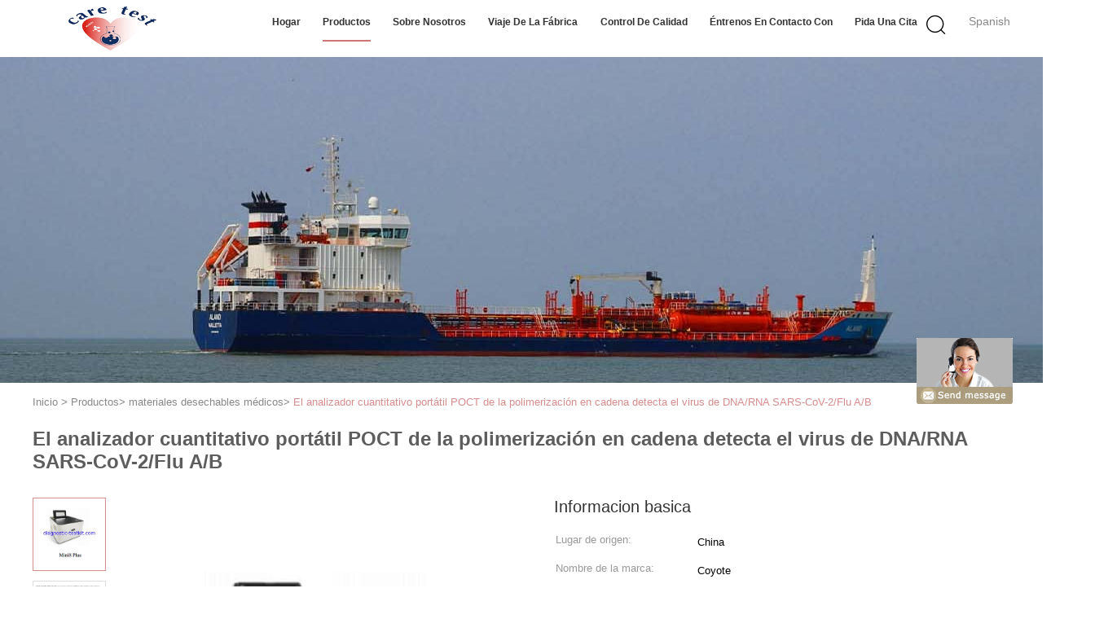

--- FILE ---
content_type: text/html
request_url: https://spanish.diagnostic-testkit.com/sale-13342720-portable-quantitative-pcr-analyzer-poct-detect-dna-rna-sars-cov-2-flu-a-b-virus.html
body_size: 19142
content:

<!DOCTYPE html>
<html >
<head>
	<meta charset="utf-8">
	<meta http-equiv="X-UA-Compatible" content="IE=edge">
	<meta name="viewport" content="width=device-width, initial-scale=1">
    <link rel="alternate" href="//m.diagnostic-testkit.com/sale-13342720-portable-quantitative-pcr-analyzer-poct-detect-dna-rna-sars-cov-2-flu-a-b-virus.html" media="only screen and (max-width: 640px)" />
<script type="text/javascript">
/*<![CDATA[*/
var query_string = ["Products","Detail"];
var customtplcolor = 99602;
/*]]>*/
</script>
<title>El analizador cuantitativo portátil POCT de la polimerización en cadena detecta el virus de DNA/RNA SARS-CoV-2/Flu A/B</title>
    <meta name="keywords" content="materiales desechables médicos, El analizador cuantitativo portátil POCT de la polimerización en cadena detecta el virus de DNA/RNA SARS-CoV-2/Flu A/B, materiales desechables médicos para la venta, materiales desechables médicos precio" />
    <meta name="description" content="Alta calidad El analizador cuantitativo portátil POCT de la polimerización en cadena detecta el virus de DNA/RNA SARS-CoV-2/Flu A/B de China, Líder de China materiales desechables médicos Mercado de productos, Con estricto control de calidad materiales desechables médicos fábricas, Produciendo alta calidad El analizador cuantitativo portátil POCT de la polimerización en cadena detecta el virus de DNA/RNA SARS-CoV-2/Flu A/B productos." />
			<link type='text/css' rel='stylesheet' href='/??/images/global.css,/photo/diagnostic-testkit/sitetpl/style/common.css?ver=1627458581' media='all'>
			  <script type='text/javascript' src='/js/jquery.js'></script><script type="application/ld+json">{"@context":"http:\/\/schema.org\/","@type":"Product","name":"El analizador cuantitativo port\u00e1til POCT de la polimerizaci\u00f3n en cadena detecta el virus de DNA\/RNA SARS-CoV-2\/Flu A\/B","image":"\/\/spanish.diagnostic-testkit.com\/photo\/pl31787471-portable_quantitative_pcr_analyzer_poct_detect_dna_rna_sars_cov_2_flu_a_b_virus.jpg","description":"Alta calidad El analizador cuantitativo port\u00e1til POCT de la polimerizaci\u00f3n en cadena detecta el virus de DNA\/RNA SARS-CoV-2\/Flu A\/B de China, L\u00edder de China materiales desechables médicos Mercado de productos, Con estricto control de calidad materiales desechables médicos f\u00e1bricas, Produciendo alta calidad El analizador cuantitativo port\u00e1til POCT de la polimerizaci\u00f3n en cadena detecta el virus de DNA\/RNA SARS-CoV-2\/Flu A\/B productos.","brand":"Coyote","model":"Mini8Plus en tiempo real","sku":"Mini8Plus en tiempo real","manufacturer":{"@type":"Organization","legalName":"Care Test Biotech Ltd","address":{"@type":"PostalAddress","addressCountry":"China","addressLocality":"torre brillante de la manera de 704 unidades, kok Rd del mong No.33., Kowloon, Hong-Kong, China"}},"offers":[{"@type":"Offer","price":null,"priceCurrency":"USD"},{"@type":"AggregateOffer","offerCount":"1","lowPrice":"0.01","priceCurrency":"USD"}]}</script></head>
<body>
	<div id="floatAd" style="width:115px; z-index: 99999;position:absolute;right:40px;bottom:60px;
	height:245px;		">
		<form method="post"
		      onSubmit="return changeAction(this,'/contactnow.html');">
			<input type="hidden" name="pid" value="13342720"/>
			<input alt='Enviar mensaje' onclick="this.blur()" type="image"
			       src="/images/floatimage_8.gif"/>
		</form>

			</div>
<script>
var originProductInfo = '';
var originProductInfo = {"showproduct":1,"pid":"13342720","name":"El analizador cuantitativo port\u00e1til POCT de la polimerizaci\u00f3n en cadena detecta el virus de DNA\/RNA SARS-CoV-2\/Flu A\/B","source_url":"\/sale-13342720-el-analizador-cuantitativo-port-til-poct-de-la-polimerizaci-n-en-cadena-detecta-el-virus-de-dna-rna-.html","picurl":"\/\/spanish.diagnostic-testkit.com\/photo\/pd31787471-portable_quantitative_pcr_analyzer_poct_detect_dna_rna_sars_cov_2_flu_a_b_virus.jpg","propertyDetail":[["Tiempo de la prueba","60~90 minutos"],["P\u00e1rrafo de la prueba.","FluA\/B; SARS-CoV-2; RSV; TB; Zika; Ebola; etc"]],"company_name":null,"picurl_c":"\/\/spanish.diagnostic-testkit.com\/photo\/pc31787471-portable_quantitative_pcr_analyzer_poct_detect_dna_rna_sars_cov_2_flu_a_b_virus.jpg","username":"Info","viewTime":"\u00faltimo inicio de sesi\u00f3n : 0 horas 14 minutos hace","subject":"\u00bfCu\u00e1l es el precio CIF en su El analizador cuantitativo port\u00e1til POCT de la polimerizaci\u00f3n en cadena detecta el virus de DNA\/RNA SARS-CoV-2\/Flu A\/B","countrycode":"US"};
var save_url = "/contactsave.html";
var update_url = "/updateinquiry.html";
var productInfo = {};
var defaulProductInfo = {};
var myDate = new Date();
var curDate = myDate.getFullYear()+'-'+(parseInt(myDate.getMonth())+1)+'-'+myDate.getDate();
var message = '';
var default_pop = 1;
var leaveMessageDialog = document.getElementsByClassName('leave-message-dialog')[0]; // 获取弹层
var _$$ = function (dom) {
    return document.querySelectorAll(dom);
};
resInfo = originProductInfo;
defaulProductInfo.pid = resInfo['pid'];
defaulProductInfo.productName = resInfo['name'];
defaulProductInfo.productInfo = resInfo['propertyDetail'];
defaulProductInfo.productImg = resInfo['picurl_c'];
defaulProductInfo.subject = resInfo['subject'];
defaulProductInfo.productImgAlt = resInfo['name'];
var inquirypopup_tmp = 1;
var message = 'Querido,'+'\r\n'+"No input file specified."+' '+trim(resInfo['name'])+", ¿Podría enviarme más detalles como tipo, tamaño, MOQ, material, etc.?"+'\r\n'+"¡Gracias!"+'\r\n'+"Esperando su respuesta.";
var message_1 = 'Querido,'+'\r\n'+"No input file specified."+' '+trim(resInfo['name'])+", ¿Podría enviarme más detalles como tipo, tamaño, MOQ, material, etc.?"+'\r\n'+"¡Gracias!"+'\r\n'+"Esperando su respuesta.";
var message_2 = 'Hola,'+'\r\n'+"Busco"+' '+trim(resInfo['name'])+", por favor envíeme el precio, la especificación y la imagen."+'\r\n'+"Su rápida respuesta será muy apreciada."+'\r\n'+"No dude en ponerse en contacto conmigo para obtener más información."+'\r\n'+"Muchas gracias.";
var message_3 = 'Hola,'+'\r\n'+trim(resInfo['name'])+' '+"cumple con mis expectativas."+'\r\n'+"Por favor, dame el mejor precio y otra información sobre el producto."+'\r\n'+"No dude en ponerse en contacto conmigo a través de mi correo."+'\r\n'+"Muchas gracias.";

var message_4 = 'Querido,'+'\r\n'+"¿Cuál es el precio FOB en su"+' '+trim(resInfo['name'])+'?'+'\r\n'+"¿Cuál es el nombre del puerto más cercano?"+'\r\n'+"Por favor, respóndame lo antes posible, sería mejor compartir más información."+'\r\n'+"¡Saludos!";
var message_5 = 'Hola,'+'\r\n'+"Estoy muy interesado en tu"+' '+trim(resInfo['name'])+'.'+'\r\n'+"Por favor envíeme los detalles de su producto."+'\r\n'+"Esperamos su rápida respuesta."+'\r\n'+"No dude en contactarme por correo."+'\r\n'+"¡Saludos!";

var message_6 = 'Querido,'+'\r\n'+"Proporcione información sobre su"+' '+trim(resInfo['name'])+", como tipo, tamaño, material y, por supuesto, el mejor precio."+'\r\n'+"Esperamos su rápida respuesta."+'\r\n'+"Gracias!";
var message_7 = 'Querido,'+'\r\n'+"Puedes suministrar"+' '+trim(resInfo['name'])+" ¿para nosotros?"+'\r\n'+"Primero queremos una lista de precios y algunos detalles del producto."+'\r\n'+"Espero recibir una respuesta lo antes posible y espero cooperar."+'\r\n'+"Muchas gracias.";
var message_8 = 'Hola,'+'\r\n'+"Busco"+' '+trim(resInfo['name'])+", por favor, dame información más detallada sobre el producto."+'\r\n'+"Espero su respuesta."+'\r\n'+"Gracias!";
var message_9 = 'Hola,'+'\r\n'+"Tu"+' '+trim(resInfo['name'])+" cumple muy bien mis requisitos."+'\r\n'+"Por favor envíeme el precio, las especificaciones y el modelo similar estará bien."+'\r\n'+"Siéntete libre de charlar conmigo."+'\r\n'+"¡Gracias!";
var message_10 = 'Querido,'+'\r\n'+"Quiero saber más sobre los detalles y cotización de"+' '+trim(resInfo['name'])+'.'+'\r\n'+"No dude en ponerse en contacto conmigo."+'\r\n'+"¡Saludos!";

var r = getRandom(1,10);

defaulProductInfo.message = eval("message_"+r);


var mytAjax = {

    post: function(url, data, fn) {
        var xhr = new XMLHttpRequest();
        xhr.open("POST", url, true);
        xhr.setRequestHeader("Content-Type", "application/x-www-form-urlencoded;charset=UTF-8");
        xhr.setRequestHeader("X-Requested-With", "XMLHttpRequest");
        xhr.setRequestHeader('Content-Type','text/plain;charset=UTF-8');
        xhr.onreadystatechange = function() {
            if(xhr.readyState == 4 && (xhr.status == 200 || xhr.status == 304)) {
                fn.call(this, xhr.responseText);
            }
        };
        xhr.send(data);
    },

    postform: function(url, data, fn) {
        var xhr = new XMLHttpRequest();
        xhr.open("POST", url, true);
        xhr.setRequestHeader("X-Requested-With", "XMLHttpRequest");
        xhr.onreadystatechange = function() {
            if(xhr.readyState == 4 && (xhr.status == 200 || xhr.status == 304)) {
                fn.call(this, xhr.responseText);
            }
        };
        xhr.send(data);
    }
};
window.onload = function(){
    leaveMessageDialog = document.getElementsByClassName('leave-message-dialog')[0];
    if (window.localStorage.recordDialogStatus=='undefined' || (window.localStorage.recordDialogStatus!='undefined' && window.localStorage.recordDialogStatus != curDate)) {
        setTimeout(function(){
            if(parseInt(inquirypopup_tmp%10) == 1){
                creatDialog(defaulProductInfo, 1);
            }
        }, 6000);
    }
};
function trim(str)
{
    str = str.replace(/(^\s*)/g,"");
    return str.replace(/(\s*$)/g,"");
};
function getRandom(m,n){
    var num = Math.floor(Math.random()*(m - n) + n);
    return num;
};
function strBtn(param) {

    var starattextarea = document.getElementById("textareamessage").value.length;
    var email = document.getElementById("startEmail").value;

    var default_tip = document.querySelectorAll(".watermark_container").length;
    if (20 < starattextarea && starattextarea < 3000) {
        if(default_tip>0){
            document.getElementById("textareamessage1").parentNode.parentNode.nextElementSibling.style.display = "none";
        }else{
            document.getElementById("textareamessage1").parentNode.nextElementSibling.style.display = "none";
        }

    } else {
        if(default_tip>0){
            document.getElementById("textareamessage1").parentNode.parentNode.nextElementSibling.style.display = "block";
        }else{
            document.getElementById("textareamessage1").parentNode.nextElementSibling.style.display = "block";
        }

        return;
    }

    var re = /^([a-zA-Z0-9_-])+@([a-zA-Z0-9_-])+\.([a-zA-Z0-9_-])+/i;/*邮箱不区分大小写*/
    if (!re.test(email)) {
        document.getElementById("startEmail").nextElementSibling.style.display = "block";
        return;
    } else {
        document.getElementById("startEmail").nextElementSibling.style.display = "none";
    }

    var subject = document.getElementById("pop_subject").value;
    var pid = document.getElementById("pop_pid").value;
    var message = document.getElementById("textareamessage").value;
    var sender_email = document.getElementById("startEmail").value;
    var tel = '';
    if (document.getElementById("tel0") != undefined && document.getElementById("tel0") != '')
        tel = document.getElementById("tel0").value;
    var form_serialize = '&tel='+tel;

        form_serialize = form_serialize.replace(/\+/g, "%2B");
    mytAjax.post(save_url,"pid="+pid+"&subject="+subject+"&email="+sender_email+"&message="+(message)+form_serialize,function(res){
        var mes = JSON.parse(res);
        if(mes.status == 200){
            var iid = mes.iid;
            document.getElementById("pop_iid").value = iid;
            document.getElementById("pop_uuid").value = mes.uuid;

            if(typeof gtag_report_conversion === "function"){
                gtag_report_conversion();//执行统计js代码
            }
            if(typeof fbq === "function"){
                fbq('track','Purchase');//执行统计js代码
            }
        }
    });
    for (var index = 0; index < document.querySelectorAll(".dialog-content-pql").length; index++) {
        document.querySelectorAll(".dialog-content-pql")[index].style.display = "none";
    };
    $('#idphonepql').val(tel);
    document.getElementById("dialog-content-pql-id").style.display = "block";
    ;
};
function twoBtnOk(param) {

    var selectgender = document.getElementById("Mr").innerHTML;
    var iid = document.getElementById("pop_iid").value;
    var sendername = document.getElementById("idnamepql").value;
    var senderphone = document.getElementById("idphonepql").value;
    var sendercname = document.getElementById("idcompanypql").value;
    var uuid = document.getElementById("pop_uuid").value;
    var gender = 2;
    if(selectgender == 'Mr.') gender = 0;
    if(selectgender == 'Mrs.') gender = 1;

    mytAjax.post(update_url,"iid="+iid+"&gender="+gender+"&uuid="+uuid+"&name="+(sendername)+"&tel="+(senderphone)+"&company="+(sendercname),function(res){});

    for (var index = 0; index < document.querySelectorAll(".dialog-content-pql").length; index++) {
        document.querySelectorAll(".dialog-content-pql")[index].style.display = "none";
    };
    document.getElementById("dialog-content-pql-ok").style.display = "block";

};
function toCheckMust(name) {
    $('#'+name+'error').hide();
}
function handClidk(param) {
    var starattextarea = document.getElementById("textareamessage1").value.length;
    var email = document.getElementById("startEmail1").value;
    var default_tip = document.querySelectorAll(".watermark_container").length;
    if (20 < starattextarea && starattextarea < 3000) {
        if(default_tip>0){
            document.getElementById("textareamessage1").parentNode.parentNode.nextElementSibling.style.display = "none";
        }else{
            document.getElementById("textareamessage1").parentNode.nextElementSibling.style.display = "none";
        }

    } else {
        if(default_tip>0){
            document.getElementById("textareamessage1").parentNode.parentNode.nextElementSibling.style.display = "block";
        }else{
            document.getElementById("textareamessage1").parentNode.nextElementSibling.style.display = "block";
        }

        return;
    }

    var re = /^([a-zA-Z0-9_-])+@([a-zA-Z0-9_-])+\.([a-zA-Z0-9_-])+/i;
    if (!re.test(email)) {
        document.getElementById("startEmail1").nextElementSibling.style.display = "block";
        return;
    } else {
        document.getElementById("startEmail1").nextElementSibling.style.display = "none";
    }

    var subject = document.getElementById("pop_subject").value;
    var pid = document.getElementById("pop_pid").value;
    var message = document.getElementById("textareamessage1").value;
    var sender_email = document.getElementById("startEmail1").value;
    var tel = '';
    if (document.getElementById("tel1") != undefined && document.getElementById("tel1") != '')
        tel = document.getElementById("tel1").value;
        var form_serialize = '';

        form_serialize = form_serialize.replace(/\+/g, "%2B");
    mytAjax.post(save_url,"email="+sender_email+"&tel="+tel+"&pid="+pid+"&message="+message+"&subject="+subject+form_serialize,function(res){

        var mes = JSON.parse(res);
        if(mes.status == 200){
            var iid = mes.iid;
            document.getElementById("pop_iid").value = iid;
            document.getElementById("pop_uuid").value = mes.uuid;
            if(typeof gtag_report_conversion === "function"){
                gtag_report_conversion();//执行统计js代码
            }
        }

    });
    for (var index = 0; index < document.querySelectorAll(".dialog-content-pql").length; index++) {
        document.querySelectorAll(".dialog-content-pql")[index].style.display = "none";
    };
    $('#idphonepql').val(tel);
    document.getElementById("dialog-content-pql-id").style.display = "block";

};
window.addEventListener('load', function () {
    $('.checkbox-wrap label').each(function(){
        if($(this).find('input').prop('checked')){
            $(this).addClass('on')
        }else {
            $(this).removeClass('on')
        }
    })
    $(document).on('click', '.checkbox-wrap label' , function(ev){
        if (ev.target.tagName.toUpperCase() != 'INPUT') {
            $(this).toggleClass('on')
        }
    })
})
function handDialog(pdata) {
    data = JSON.parse(pdata);
    productInfo.productName = data.productName;
    productInfo.productInfo = data.productInfo;
    productInfo.productImg = data.productImg;
    productInfo.subject = data.subject;

    var message = 'Querido,'+'\r\n'+"No input file specified."+' '+trim(data.productName)+", ¿podría enviarme más detalles como tipo, tamaño, cantidad, material, etc.?"+'\r\n'+"¡Gracias!"+'\r\n'+"Esperando su respuesta.";

    var message = 'Querido,'+'\r\n'+"No input file specified."+' '+trim(data.productName)+", ¿Podría enviarme más detalles como tipo, tamaño, MOQ, material, etc.?"+'\r\n'+"¡Gracias!"+'\r\n'+"Esperando su respuesta.";
    var message_1 = 'Querido,'+'\r\n'+"No input file specified."+' '+trim(data.productName)+", ¿Podría enviarme más detalles como tipo, tamaño, MOQ, material, etc.?"+'\r\n'+"¡Gracias!"+'\r\n'+"Esperando su respuesta.";
    var message_2 = 'Hola,'+'\r\n'+"Busco"+' '+trim(data.productName)+", por favor envíeme el precio, la especificación y la imagen."+'\r\n'+"Su rápida respuesta será muy apreciada."+'\r\n'+"No dude en ponerse en contacto conmigo para obtener más información."+'\r\n'+"Muchas gracias.";
    var message_3 = 'Hola,'+'\r\n'+trim(data.productName)+' '+"cumple con mis expectativas."+'\r\n'+"Por favor, dame el mejor precio y otra información sobre el producto."+'\r\n'+"No dude en ponerse en contacto conmigo a través de mi correo."+'\r\n'+"Muchas gracias.";

    var message_4 = 'Querido,'+'\r\n'+"¿Cuál es el precio FOB en su"+' '+trim(data.productName)+'?'+'\r\n'+"¿Cuál es el nombre del puerto más cercano?"+'\r\n'+"Por favor, respóndame lo antes posible, sería mejor compartir más información."+'\r\n'+"¡Saludos!";
    var message_5 = 'Hola,'+'\r\n'+"Estoy muy interesado en tu"+' '+trim(data.productName)+'.'+'\r\n'+"Por favor envíeme los detalles de su producto."+'\r\n'+"Esperamos su rápida respuesta."+'\r\n'+"No dude en contactarme por correo."+'\r\n'+"¡Saludos!";

    var message_6 = 'Querido,'+'\r\n'+"Proporcione información sobre su"+' '+trim(data.productName)+", como tipo, tamaño, material y, por supuesto, el mejor precio."+'\r\n'+"Esperamos su rápida respuesta."+'\r\n'+"Gracias!";
    var message_7 = 'Querido,'+'\r\n'+"Puedes suministrar"+' '+trim(data.productName)+" ¿para nosotros?"+'\r\n'+"Primero queremos una lista de precios y algunos detalles del producto."+'\r\n'+"Espero recibir una respuesta lo antes posible y espero cooperar."+'\r\n'+"Muchas gracias.";
    var message_8 = 'Hola,'+'\r\n'+"Busco"+' '+trim(data.productName)+", por favor, dame información más detallada sobre el producto."+'\r\n'+"Espero su respuesta."+'\r\n'+"Gracias!";
    var message_9 = 'Hola,'+'\r\n'+"Tu"+' '+trim(data.productName)+" cumple muy bien mis requisitos."+'\r\n'+"Por favor envíeme el precio, las especificaciones y el modelo similar estará bien."+'\r\n'+"Siéntete libre de charlar conmigo."+'\r\n'+"¡Gracias!";
    var message_10 = 'Querido,'+'\r\n'+"Quiero saber más sobre los detalles y cotización de"+' '+trim(data.productName)+'.'+'\r\n'+"No dude en ponerse en contacto conmigo."+'\r\n'+"¡Saludos!";

    var r = getRandom(1,10);

    productInfo.message = eval("message_"+r);
    if(parseInt(inquirypopup_tmp/10) == 1){
        productInfo.message = "";
    }
    productInfo.pid = data.pid;
    creatDialog(productInfo, 2);
};

function closepql(param) {

    leaveMessageDialog.style.display = 'none';
};

function closepql2(param) {

    for (var index = 0; index < document.querySelectorAll(".dialog-content-pql").length; index++) {
        document.querySelectorAll(".dialog-content-pql")[index].style.display = "none";
    };
    document.getElementById("dialog-content-pql-ok").style.display = "block";
};

function initProduct(productInfo,type){

    productInfo.productName = unescape(productInfo.productName);
    productInfo.message = unescape(productInfo.message);

    leaveMessageDialog = document.getElementsByClassName('leave-message-dialog')[0];
    leaveMessageDialog.style.display = "block";
    if(type == 3){
        var popinquiryemail = document.getElementById("popinquiryemail").value;
        _$$("#startEmail1")[0].value = popinquiryemail;
    }else{
        _$$("#startEmail1")[0].value = "";
    }
    _$$("#startEmail")[0].value = "";
    _$$("#idnamepql")[0].value = "";
    _$$("#idphonepql")[0].value = "";
    _$$("#idcompanypql")[0].value = "";

    _$$("#pop_pid")[0].value = productInfo.pid;
    _$$("#pop_subject")[0].value = productInfo.subject;
    
    if(parseInt(inquirypopup_tmp/10) == 1){
        productInfo.message = "";
    }

    _$$("#textareamessage1")[0].value = productInfo.message;
    _$$("#textareamessage")[0].value = productInfo.message;

    _$$("#dialog-content-pql-id .titlep")[0].innerHTML = productInfo.productName;
    _$$("#dialog-content-pql-id img")[0].setAttribute("src", productInfo.productImg);
    _$$("#dialog-content-pql-id img")[0].setAttribute("alt", productInfo.productImgAlt);

    _$$("#dialog-content-pql-id-hand img")[0].setAttribute("src", productInfo.productImg);
    _$$("#dialog-content-pql-id-hand img")[0].setAttribute("alt", productInfo.productImgAlt);
    _$$("#dialog-content-pql-id-hand .titlep")[0].innerHTML = productInfo.productName;

    if (productInfo.productInfo.length > 0) {
        var ul2, ul;
        ul = document.createElement("ul");
        for (var index = 0; index < productInfo.productInfo.length; index++) {
            var el = productInfo.productInfo[index];
            var li = document.createElement("li");
            var span1 = document.createElement("span");
            span1.innerHTML = el[0] + ":";
            var span2 = document.createElement("span");
            span2.innerHTML = el[1];
            li.appendChild(span1);
            li.appendChild(span2);
            ul.appendChild(li);

        }
        ul2 = ul.cloneNode(true);
        if (type === 1) {
            _$$("#dialog-content-pql-id .left")[0].replaceChild(ul, _$$("#dialog-content-pql-id .left ul")[0]);
        } else {
            _$$("#dialog-content-pql-id-hand .left")[0].replaceChild(ul2, _$$("#dialog-content-pql-id-hand .left ul")[0]);
            _$$("#dialog-content-pql-id .left")[0].replaceChild(ul, _$$("#dialog-content-pql-id .left ul")[0]);
        }
    };
    for (var index = 0; index < _$$("#dialog-content-pql-id .right ul li").length; index++) {
        _$$("#dialog-content-pql-id .right ul li")[index].addEventListener("click", function (params) {
            _$$("#dialog-content-pql-id .right #Mr")[0].innerHTML = this.innerHTML
        }, false)

    };

};
function closeInquiryCreateDialog() {
    document.getElementById("xuanpan_dialog_box_pql").style.display = "none";
};
function showInquiryCreateDialog() {
    document.getElementById("xuanpan_dialog_box_pql").style.display = "block";
};
function submitPopInquiry(){
    var message = document.getElementById("inquiry_message").value;
    var email = document.getElementById("inquiry_email").value;
    var subject = defaulProductInfo.subject;
    var pid = defaulProductInfo.pid;
    if (email === undefined) {
        showInquiryCreateDialog();
        document.getElementById("inquiry_email").style.border = "1px solid red";
        return false;
    };
    if (message === undefined) {
        showInquiryCreateDialog();
        document.getElementById("inquiry_message").style.border = "1px solid red";
        return false;
    };
    if (email.search(/^\w+((-\w+)|(\.\w+))*\@[A-Za-z0-9]+((\.|-)[A-Za-z0-9]+)*\.[A-Za-z0-9]+$/) == -1) {
        document.getElementById("inquiry_email").style.border= "1px solid red";
        showInquiryCreateDialog();
        return false;
    } else {
        document.getElementById("inquiry_email").style.border= "";
    };
    if (message.length < 20 || message.length >3000) {
        showInquiryCreateDialog();
        document.getElementById("inquiry_message").style.border = "1px solid red";
        return false;
    } else {
        document.getElementById("inquiry_message").style.border = "";
    };
    var tel = '';
    if (document.getElementById("tel") != undefined && document.getElementById("tel") != '')
        tel = document.getElementById("tel").value;

    mytAjax.post(save_url,"pid="+pid+"&subject="+subject+"&email="+email+"&message="+(message)+'&tel='+tel,function(res){
        var mes = JSON.parse(res);
        if(mes.status == 200){
            var iid = mes.iid;
            document.getElementById("pop_iid").value = iid;
            document.getElementById("pop_uuid").value = mes.uuid;

        }
    });
    initProduct(defaulProductInfo);
    for (var index = 0; index < document.querySelectorAll(".dialog-content-pql").length; index++) {
        document.querySelectorAll(".dialog-content-pql")[index].style.display = "none";
    };
    $('#idphonepql').val(tel);
    document.getElementById("dialog-content-pql-id").style.display = "block";

};

//带附件上传
function submitPopInquiryfile(email_id,message_id,check_sort,name_id,phone_id,company_id,attachments){

    if(typeof(check_sort) == 'undefined'){
        check_sort = 0;
    }
    var message = document.getElementById(message_id).value;
    var email = document.getElementById(email_id).value;
    var attachments = document.getElementById(attachments).value;
    if(typeof(name_id) !== 'undefined' && name_id != ""){
        var name  = document.getElementById(name_id).value;
    }
    if(typeof(phone_id) !== 'undefined' && phone_id != ""){
        var phone = document.getElementById(phone_id).value;
    }
    if(typeof(company_id) !== 'undefined' && company_id != ""){
        var company = document.getElementById(company_id).value;
    }
    var subject = defaulProductInfo.subject;
    var pid = defaulProductInfo.pid;

    if(check_sort == 0){
        if (email === undefined) {
            showInquiryCreateDialog();
            document.getElementById(email_id).style.border = "1px solid red";
            return false;
        };
        if (message === undefined) {
            showInquiryCreateDialog();
            document.getElementById(message_id).style.border = "1px solid red";
            return false;
        };

        if (email.search(/^\w+((-\w+)|(\.\w+))*\@[A-Za-z0-9]+((\.|-)[A-Za-z0-9]+)*\.[A-Za-z0-9]+$/) == -1) {
            document.getElementById(email_id).style.border= "1px solid red";
            showInquiryCreateDialog();
            return false;
        } else {
            document.getElementById(email_id).style.border= "";
        };
        if (message.length < 20 || message.length >3000) {
            showInquiryCreateDialog();
            document.getElementById(message_id).style.border = "1px solid red";
            return false;
        } else {
            document.getElementById(message_id).style.border = "";
        };
    }else{

        if (message === undefined) {
            showInquiryCreateDialog();
            document.getElementById(message_id).style.border = "1px solid red";
            return false;
        };

        if (email === undefined) {
            showInquiryCreateDialog();
            document.getElementById(email_id).style.border = "1px solid red";
            return false;
        };

        if (message.length < 20 || message.length >3000) {
            showInquiryCreateDialog();
            document.getElementById(message_id).style.border = "1px solid red";
            return false;
        } else {
            document.getElementById(message_id).style.border = "";
        };

        if (email.search(/^\w+((-\w+)|(\.\w+))*\@[A-Za-z0-9]+((\.|-)[A-Za-z0-9]+)*\.[A-Za-z0-9]+$/) == -1) {
            document.getElementById(email_id).style.border= "1px solid red";
            showInquiryCreateDialog();
            return false;
        } else {
            document.getElementById(email_id).style.border= "";
        };

    };

    mytAjax.post(save_url,"pid="+pid+"&subject="+subject+"&email="+email+"&message="+message+"&company="+company+"&attachments="+attachments,function(res){
        var mes = JSON.parse(res);
        if(mes.status == 200){
            var iid = mes.iid;
            document.getElementById("pop_iid").value = iid;
            document.getElementById("pop_uuid").value = mes.uuid;

            if(typeof gtag_report_conversion === "function"){
                gtag_report_conversion();//执行统计js代码
            }
            if(typeof fbq === "function"){
                fbq('track','Purchase');//执行统计js代码
            }
        }
    });
    initProduct(defaulProductInfo);

    if(name !== undefined && name != ""){
        _$$("#idnamepql")[0].value = name;
    }

    if(phone !== undefined && phone != ""){
        _$$("#idphonepql")[0].value = phone;
    }

    if(company !== undefined && company != ""){
        _$$("#idcompanypql")[0].value = company;
    }

    for (var index = 0; index < document.querySelectorAll(".dialog-content-pql").length; index++) {
        document.querySelectorAll(".dialog-content-pql")[index].style.display = "none";
    };
    document.getElementById("dialog-content-pql-id").style.display = "block";

};
function submitPopInquiryByParam(email_id,message_id,check_sort,name_id,phone_id,company_id){

    if(typeof(check_sort) == 'undefined'){
        check_sort = 0;
    }

    var senderphone = '';
    var message = document.getElementById(message_id).value;
    var email = document.getElementById(email_id).value;
    if(typeof(name_id) !== 'undefined' && name_id != ""){
        var name  = document.getElementById(name_id).value;
    }
    if(typeof(phone_id) !== 'undefined' && phone_id != ""){
        var phone = document.getElementById(phone_id).value;
        senderphone = phone;
    }
    if(typeof(company_id) !== 'undefined' && company_id != ""){
        var company = document.getElementById(company_id).value;
    }
    var subject = defaulProductInfo.subject;
    var pid = defaulProductInfo.pid;

    if(check_sort == 0){
        if (email === undefined) {
            showInquiryCreateDialog();
            document.getElementById(email_id).style.border = "1px solid red";
            return false;
        };
        if (message === undefined) {
            showInquiryCreateDialog();
            document.getElementById(message_id).style.border = "1px solid red";
            return false;
        };

        if (email.search(/^\w+((-\w+)|(\.\w+))*\@[A-Za-z0-9]+((\.|-)[A-Za-z0-9]+)*\.[A-Za-z0-9]+$/) == -1) {
            document.getElementById(email_id).style.border= "1px solid red";
            showInquiryCreateDialog();
            return false;
        } else {
            document.getElementById(email_id).style.border= "";
        };
        if (message.length < 20 || message.length >3000) {
            showInquiryCreateDialog();
            document.getElementById(message_id).style.border = "1px solid red";
            return false;
        } else {
            document.getElementById(message_id).style.border = "";
        };
    }else{

        if (message === undefined) {
            showInquiryCreateDialog();
            document.getElementById(message_id).style.border = "1px solid red";
            return false;
        };

        if (email === undefined) {
            showInquiryCreateDialog();
            document.getElementById(email_id).style.border = "1px solid red";
            return false;
        };

        if (message.length < 20 || message.length >3000) {
            showInquiryCreateDialog();
            document.getElementById(message_id).style.border = "1px solid red";
            return false;
        } else {
            document.getElementById(message_id).style.border = "";
        };

        if (email.search(/^\w+((-\w+)|(\.\w+))*\@[A-Za-z0-9]+((\.|-)[A-Za-z0-9]+)*\.[A-Za-z0-9]+$/) == -1) {
            document.getElementById(email_id).style.border= "1px solid red";
            showInquiryCreateDialog();
            return false;
        } else {
            document.getElementById(email_id).style.border= "";
        };

    };

    var productsku = "";
    if($("#product_sku").length > 0){
        productsku = $("#product_sku").html();
    }

    mytAjax.post(save_url,"tel="+senderphone+"&pid="+pid+"&subject="+subject+"&email="+email+"&message="+message+"&messagesku="+encodeURI(productsku),function(res){
        var mes = JSON.parse(res);
        if(mes.status == 200){
            var iid = mes.iid;
            document.getElementById("pop_iid").value = iid;
            document.getElementById("pop_uuid").value = mes.uuid;

            if(typeof gtag_report_conversion === "function"){
                gtag_report_conversion();//执行统计js代码
            }
            if(typeof fbq === "function"){
                fbq('track','Purchase');//执行统计js代码
            }
        }
    });
    initProduct(defaulProductInfo);

    if(name !== undefined && name != ""){
        _$$("#idnamepql")[0].value = name;
    }

    if(phone !== undefined && phone != ""){
        _$$("#idphonepql")[0].value = phone;
    }

    if(company !== undefined && company != ""){
        _$$("#idcompanypql")[0].value = company;
    }

    for (var index = 0; index < document.querySelectorAll(".dialog-content-pql").length; index++) {
        document.querySelectorAll(".dialog-content-pql")[index].style.display = "none";

    };
    document.getElementById("dialog-content-pql-id").style.display = "block";

};
function creatDialog(productInfo, type) {

    if(type == 1){
        if(default_pop != 1){
            return false;
        }
        window.localStorage.recordDialogStatus = curDate;
    }else{
        default_pop = 0;
    }
    initProduct(productInfo, type);
    if (type === 1) {
        // 自动弹出
        for (var index = 0; index < document.querySelectorAll(".dialog-content-pql").length; index++) {

            document.querySelectorAll(".dialog-content-pql")[index].style.display = "none";
        };
        document.getElementById("dialog-content-pql").style.display = "block";
    } else {
        // 手动弹出
        for (var index = 0; index < document.querySelectorAll(".dialog-content-pql").length; index++) {
            document.querySelectorAll(".dialog-content-pql")[index].style.display = "none";
        };
        document.getElementById("dialog-content-pql-id-hand").style.display = "block";
    }
}

//带邮箱信息打开询盘框 emailtype=1表示带入邮箱
function openDialog(emailtype){
    var type = 2;//不带入邮箱，手动弹出
    if(emailtype == 1){
        var popinquiryemail = document.getElementById("popinquiryemail").value;
        var re = /^([a-zA-Z0-9_-])+@([a-zA-Z0-9_-])+\.([a-zA-Z0-9_-])+/i;
        if (!re.test(popinquiryemail)) {
            //前端提示样式;
            showInquiryCreateDialog();
            document.getElementById("popinquiryemail").style.border = "1px solid red";
            return false;
        } else {
            //前端提示样式;
        }
        var type = 3;
    }
    creatDialog(defaulProductInfo,type);
}

//上传附件
function inquiryUploadFile(){
    var fileObj = document.querySelector("#fileId").files[0];
    //构建表单数据
    var formData = new FormData();
    var filesize = fileObj.size;
    if(filesize > 10485760 || filesize == 0) {
        document.getElementById("filetips").style.display = "block";
        return false;
    }else {
        document.getElementById("filetips").style.display = "none";
    }
    formData.append('popinquiryfile', fileObj);
    document.getElementById("quotefileform").reset();
    var save_url = "/inquiryuploadfile.html";
    mytAjax.postform(save_url,formData,function(res){
        var mes = JSON.parse(res);
        if(mes.status == 200){
            document.getElementById("uploader-file-info").innerHTML = document.getElementById("uploader-file-info").innerHTML + "<span class=op>"+mes.attfile.name+"<a class=delatt id=att"+mes.attfile.id+" onclick=delatt("+mes.attfile.id+");>Delete</a></span>";
            var nowattachs = document.getElementById("attachments").value;
            if( nowattachs !== ""){
                var attachs = JSON.parse(nowattachs);
                attachs[mes.attfile.id] = mes.attfile;
            }else{
                var attachs = {};
                attachs[mes.attfile.id] = mes.attfile;
            }
            document.getElementById("attachments").value = JSON.stringify(attachs);
        }
    });
}
//附件删除
function delatt(attid)
{
    var nowattachs = document.getElementById("attachments").value;
    if( nowattachs !== ""){
        var attachs = JSON.parse(nowattachs);
        if(attachs[attid] == ""){
            return false;
        }
        var formData = new FormData();
        var delfile = attachs[attid]['filename'];
        var save_url = "/inquirydelfile.html";
        if(delfile != "") {
            formData.append('delfile', delfile);
            mytAjax.postform(save_url, formData, function (res) {
                if(res !== "") {
                    var mes = JSON.parse(res);
                    if (mes.status == 200) {
                        delete attachs[attid];
                        document.getElementById("attachments").value = JSON.stringify(attachs);
                        var s = document.getElementById("att"+attid);
                        s.parentNode.remove();
                    }
                }
            });
        }
    }else{
        return false;
    }
}

</script>
<div class="leave-message-dialog" style="display: none">

<div class="dialog-content-pql" id="dialog-content-pql" style="display: none">
    <span class="close" onclick="closepql()"></span>
    <div class="title">
        <p class="firstp-pql">Deja un mensaje</p>
        <p class="lastp-pql">¡Te llamaremos pronto!</p>
    </div>
    <div class="form">
                    <div class="textarea">
            <textarea style='font-family: robot;'  name="" id="textareamessage" cols="30" rows="10" style="margin-bottom:14px;width:100%"
                placeholder=""></textarea>
        </div>
        <p class="error-pql"> <span class="icon-pql"><img src="/images/error.png" alt=""></span> ¡Su mensaje debe tener entre 20 y 3.000 caracteres!</p>
                <input id="startEmail" type="text" placeholder="Entre en su email" onkeydown="if(event.keyCode === 13){ strBtn();}">
        <p class="error-pql"><span class="icon-pql"><img src="/images/error.png" alt=""></span> ¡Por favor revise su correo electrónico! </p>
                <div class="operations">
            <div class='btn' id="submitStart" type="submit" onclick="strBtn()">PRESENTACIóN</div>
        </div>
            </div>
</div>
<div class="dialog-content-pql dialog-content-pql-id" id="dialog-content-pql-id" style="display:none">
        <span class="close" onclick="closepql2()"></span>
    <div class="left">
        <div class="img"><img></div>
        <p class="titlep"></p>
        <ul> </ul>
    </div>
    <div class="right">
                <p class="title">Más información facilita una mejor comunicación.</p>
                <div style="position: relative;">
            <div class="mr"> <span id="Mr">Sr.</span>
                <ul>
                    <li>Sr.</li>
                    <li>Sra.</li>
                </ul>
            </div>
            <input style="text-indent: 80px;" type="text" id="idnamepql" placeholder="Ingrese su nombre">
        </div>
        <input type="text"  id="idphonepql"  placeholder="Número de teléfono">
        <input type="text" id="idcompanypql" placeholder="Compañía" onkeydown="if(event.keyCode === 13){ twoBtnOk();}">
        <div class="btn" id="twoBtnOk" onclick="twoBtnOk()">Okay</div>
    </div>
</div>

<div class="dialog-content-pql dialog-content-pql-ok" id="dialog-content-pql-ok" style="display:none">
        <span class="close" onclick="closepql()"></span>
    <div class="duihaook"></div>
        <p class="title">¡Enviado satisfactoriamente!</p>
        <p class="p1" style="text-align: center; font-size: 18px; margin-top: 14px;">¡Te llamaremos pronto!</p>
    <div class="btn" onclick="closepql()" id="endOk" style="margin: 0 auto;margin-top: 50px;">Okay</div>
</div>
<div class="dialog-content-pql dialog-content-pql-id dialog-content-pql-id-hand" id="dialog-content-pql-id-hand"
    style="display:none">
     <input type="hidden" name="pop_pid" id="pop_pid" value="0">
     <input type="hidden" name="pop_subject" id="pop_subject" value="">
     <input type="hidden" name="pop_iid" id="pop_iid" value="0">
     <input type="hidden" name="pop_uuid" id="pop_uuid" value="0">
        <span class="close" onclick="closepql()"></span>
    <div class="left">
        <div class="img"><img></div>
        <p class="titlep"></p>
        <ul> </ul>
    </div>
    <div class="right" style="float:right">
                <div class="title">
            <p class="firstp-pql">Deja un mensaje</p>
            <p class="lastp-pql">¡Te llamaremos pronto!</p>
        </div>
                <div class="form">
                        <div class="textarea">
                <textarea style='font-family: robot;' name="message" id="textareamessage1" cols="30" rows="10"
                    placeholder=""></textarea>
            </div>
                <p class="error-pql"> <span class="icon-pql"><img src="/images/error.png" alt=""></span> ¡Su mensaje debe tener entre 20 y 3.000 caracteres!</p>
                        <input id="startEmail1" name="email" data-type="1" type="text" placeholder="Entre en su email" onkeydown="if(event.keyCode === 13){ handClidk();}">
            <p class="error-pql"><span class="icon-pql"><img src="/images/error.png" alt=""></span> ¡Por favor revise su correo electrónico!</p>
                            <input style="display:none" id="tel1" name="tel" type="text" oninput="value=value.replace(/[^0-9_+-]/g,'');" placeholder="Número de teléfono">
                        <div class="operations">
                <div class='btn' id="submitStart1" type="submit" onclick="handClidk()">PRESENTACIóN</div>
            </div>
        </div>
    </div>
</div>
</div>
<div id="xuanpan_dialog_box_pql" class="xuanpan_dialog_box_pql"
    style="display:none;background:rgba(0,0,0,.6);width:100%;height:100%;position: fixed;top:0;left:0;z-index: 999999;">
    <div class="box_pql"
      style="width:526px;height:206px;background:rgba(255,255,255,1);opacity:1;border-radius:4px;position: absolute;left: 50%;top: 50%;transform: translate(-50%,-50%);">
      <div onclick="closeInquiryCreateDialog()" class="close close_create_dialog"
        style="cursor: pointer;height:42px;width:40px;float:right;padding-top: 16px;"><span
          style="display: inline-block;width: 25px;height: 2px;background: rgb(114, 114, 114);transform: rotate(45deg); "><span
            style="display: block;width: 25px;height: 2px;background: rgb(114, 114, 114);transform: rotate(-90deg); "></span></span>
      </div>
      <div
        style="height: 72px; overflow: hidden; text-overflow: ellipsis; display:-webkit-box;-ebkit-line-clamp: 3;-ebkit-box-orient: vertical; margin-top: 58px; padding: 0 84px; font-size: 18px; color: rgba(51, 51, 51, 1); text-align: center; ">
        Por favor, deje su correo electrónico correcto y los requisitos detallados.</div>
      <div onclick="closeInquiryCreateDialog()" class="close_create_dialog"
        style="width: 139px; height: 36px; background: rgba(253, 119, 34, 1); border-radius: 4px; margin: 16px auto; color: rgba(255, 255, 255, 1); font-size: 18px; line-height: 36px; text-align: center;">
        Okay</div>
    </div>
</div><div class="hu_global_header_101">
	<div id="header" class="index_header fiexd">
		<div class="header">
            				<span class="logo photo">
                    <a title="Care Test Biotech Ltd" href="//spanish.diagnostic-testkit.com"><img onerror="$(this).parent().hide();" src="/logo.gif" alt="Care Test Biotech Ltd" /></a>				</span>
            			<div class="language">
                				<div class="spanish a">Spanish</div>
				<!-- 语言切换-展开 -->
				<div class="lag-son" style="display: none;">
					<ul>
                        							<li class="english">
                                                                <a title="China de buena calidad [#g1#]  on venta" href="http://www.diagnostic-testkit.com/sale-13342720-portable-quantitative-pcr-analyzer-poct-detect-dna-rna-sars-cov-2-flu-a-b-virus.html">English</a>							</li>
                        							<li class="french">
                                                                <a title="China de buena calidad [#g1#]  on venta" href="http://french.diagnostic-testkit.com/sale-13342720-portable-quantitative-pcr-analyzer-poct-detect-dna-rna-sars-cov-2-flu-a-b-virus.html">French</a>							</li>
                        							<li class="german">
                                                                <a title="China de buena calidad [#g1#]  on venta" href="http://german.diagnostic-testkit.com/sale-13342720-portable-quantitative-pcr-analyzer-poct-detect-dna-rna-sars-cov-2-flu-a-b-virus.html">German</a>							</li>
                        							<li class="italian">
                                                                <a title="China de buena calidad [#g1#]  on venta" href="http://italian.diagnostic-testkit.com/sale-13342720-portable-quantitative-pcr-analyzer-poct-detect-dna-rna-sars-cov-2-flu-a-b-virus.html">Italian</a>							</li>
                        							<li class="russian">
                                                                <a title="China de buena calidad [#g1#]  on venta" href="http://russian.diagnostic-testkit.com/sale-13342720-portable-quantitative-pcr-analyzer-poct-detect-dna-rna-sars-cov-2-flu-a-b-virus.html">Russian</a>							</li>
                        							<li class="spanish">
                                                                <a title="China de buena calidad [#g1#]  on venta" href="http://spanish.diagnostic-testkit.com/sale-13342720-portable-quantitative-pcr-analyzer-poct-detect-dna-rna-sars-cov-2-flu-a-b-virus.html">Spanish</a>							</li>
                        							<li class="portuguese">
                                                                <a title="China de buena calidad [#g1#]  on venta" href="http://portuguese.diagnostic-testkit.com/sale-13342720-portable-quantitative-pcr-analyzer-poct-detect-dna-rna-sars-cov-2-flu-a-b-virus.html">Portuguese</a>							</li>
                        							<li class="dutch">
                                                                <a title="China de buena calidad [#g1#]  on venta" href="http://dutch.diagnostic-testkit.com/sale-13342720-portable-quantitative-pcr-analyzer-poct-detect-dna-rna-sars-cov-2-flu-a-b-virus.html">Dutch</a>							</li>
                        							<li class="greek">
                                                                <a title="China de buena calidad [#g1#]  on venta" href="http://greek.diagnostic-testkit.com/sale-13342720-portable-quantitative-pcr-analyzer-poct-detect-dna-rna-sars-cov-2-flu-a-b-virus.html">Greek</a>							</li>
                        							<li class="japanese">
                                                                <a title="China de buena calidad [#g1#]  on venta" href="http://japanese.diagnostic-testkit.com/sale-13342720-portable-quantitative-pcr-analyzer-poct-detect-dna-rna-sars-cov-2-flu-a-b-virus.html">Japanese</a>							</li>
                        							<li class="korean">
                                                                <a title="China de buena calidad [#g1#]  on venta" href="http://korean.diagnostic-testkit.com/sale-13342720-portable-quantitative-pcr-analyzer-poct-detect-dna-rna-sars-cov-2-flu-a-b-virus.html">Korean</a>							</li>
                        							<li class="arabic">
                                                                <a title="China de buena calidad [#g1#]  on venta" href="http://arabic.diagnostic-testkit.com/sale-13342720-portable-quantitative-pcr-analyzer-poct-detect-dna-rna-sars-cov-2-flu-a-b-virus.html">Arabic</a>							</li>
                        							<li class="hindi">
                                                                <a title="China de buena calidad [#g1#]  on venta" href="http://hindi.diagnostic-testkit.com/sale-13342720-portable-quantitative-pcr-analyzer-poct-detect-dna-rna-sars-cov-2-flu-a-b-virus.html">Hindi</a>							</li>
                        							<li class="turkish">
                                                                <a title="China de buena calidad [#g1#]  on venta" href="http://turkish.diagnostic-testkit.com/sale-13342720-portable-quantitative-pcr-analyzer-poct-detect-dna-rna-sars-cov-2-flu-a-b-virus.html">Turkish</a>							</li>
                        							<li class="indonesian">
                                                                <a title="China de buena calidad [#g1#]  on venta" href="http://indonesian.diagnostic-testkit.com/sale-13342720-portable-quantitative-pcr-analyzer-poct-detect-dna-rna-sars-cov-2-flu-a-b-virus.html">Indonesian</a>							</li>
                        							<li class="vietnamese">
                                                                <a title="China de buena calidad [#g1#]  on venta" href="http://vietnamese.diagnostic-testkit.com/sale-13342720-portable-quantitative-pcr-analyzer-poct-detect-dna-rna-sars-cov-2-flu-a-b-virus.html">Vietnamese</a>							</li>
                        							<li class="thai">
                                                                <a title="China de buena calidad [#g1#]  on venta" href="http://thai.diagnostic-testkit.com/sale-13342720-portable-quantitative-pcr-analyzer-poct-detect-dna-rna-sars-cov-2-flu-a-b-virus.html">Thai</a>							</li>
                        							<li class="bengali">
                                                                <a title="China de buena calidad [#g1#]  on venta" href="http://bengali.diagnostic-testkit.com/sale-13342720-portable-quantitative-pcr-analyzer-poct-detect-dna-rna-sars-cov-2-flu-a-b-virus.html">Bengali</a>							</li>
                        							<li class="persian">
                                                                <a title="China de buena calidad [#g1#]  on venta" href="http://persian.diagnostic-testkit.com/sale-13342720-portable-quantitative-pcr-analyzer-poct-detect-dna-rna-sars-cov-2-flu-a-b-virus.html">Persian</a>							</li>
                        							<li class="polish">
                                                                <a title="China de buena calidad [#g1#]  on venta" href="http://polish.diagnostic-testkit.com/sale-13342720-portable-quantitative-pcr-analyzer-poct-detect-dna-rna-sars-cov-2-flu-a-b-virus.html">Polish</a>							</li>
                        					</ul>
				</div>
				<!-- 语言切换-展开 -->
			</div>
			<div class="func">
				<i class="icon search_icon iconfont icon-magnifier"></i>
			</div>
			<div id="nav">
                					<div class="list zz  ">
                        <a target="_self" title="" href="/">Hogar</a>					</div>
                					<div class="list zz pro_list on">
                        <a target="_self" title="" href="/products.html">Productos</a>					</div>
                					<div class="list zz  ">
                        <a target="_self" title="" href="/aboutus.html">Sobre nosotros</a>					</div>
                					<div class="list zz  ">
                        <a target="_self" title="" href="/factory.html">Viaje de la fábrica</a>					</div>
                					<div class="list zz  ">
                        <a target="_self" title="" href="/quality.html">Control de calidad</a>					</div>
                					<div class="list zz  ">
                        <a target="_self" title="" href="/contactus.html">Éntrenos en contacto con</a>					</div>
                                					<div class="list zz ">
                        <a rel="nofollow" class="raq" onclick="document.getElementById(&#039;hu_header_click_form&#039;).action=&#039;/contactnow.html&#039;;document.getElementById(&#039;hu_header_click_form&#039;).target=&#039;_blank&#039;;document.getElementById(&#039;hu_header_click_form&#039;).submit();" title="Cita" href="javascript:;">Pida una cita</a>					</div>
                                			</div>
			<div class="search_box trans">
				<form class="search" action="" method="POST" onsubmit="return jsWidgetSearch(this,'');">
					<input autocomplete="off" disableautocomplete="" type="text" class="fl" name="keyword" placeholder="Cuáles son usted que busca..." value="" notnull="">
					<input type="submit" class="fr" name="submit" value="Search">
					<div class="clear"></div>
				</form>
			</div>
			<div class="son_nav trans">
				<div class="content clean">
                                            						<div class="list">
						<div class="second_cate">
                    						<div class="item trans">
                            <a title="China Equipos de prueba de diagnóstico Fabricantes" href="/supplier-269344-diagnostic-test-kits">Equipos de prueba de diagnóstico</a>						</div>
                                                                    						<div class="item trans">
                            <a title="China materiales desechables médicos Fabricantes" href="/supplier-419398-molecular-diagnostic-test">materiales desechables médicos</a>						</div>
                                                                    						<div class="item trans">
                            <a title="China Equipo de la prueba de la infección COVID19 Fabricantes" href="/supplier-415102-covid19-infection-test-kit">Equipo de la prueba de la infección COVID19</a>						</div>
                                                                    						<div class="item trans">
                            <a title="China Equipo de la prueba de alcohol Fabricantes" href="/supplier-188242-alcohol-test-kit">Equipo de la prueba de alcohol</a>						</div>
                                                                    						<div class="item trans">
                            <a title="China Equipo casero del análisis de orina Fabricantes" href="/supplier-198548-home-urine-test-kit">Equipo casero del análisis de orina</a>						</div>
                        						</div>
						</div>
                                                                						<div class="list">
						<div class="second_cate">
                    						<div class="item trans">
                            <a title="China Equipo de la prueba de la tenencia ilícita de drogas Fabricantes" href="/supplier-188243-drug-abuse-test-kit">Equipo de la prueba de la tenencia ilícita de drogas</a>						</div>
                                                                    						<div class="item trans">
                            <a title="China Tarjeta de la prueba de droga Fabricantes" href="/supplier-188228-drug-test-card">Tarjeta de la prueba de droga</a>						</div>
                                                                    						<div class="item trans">
                            <a title="China Tiras de prueba de droga Fabricantes" href="/supplier-188371-drug-test-strips">Tiras de prueba de droga</a>						</div>
                                                                    						<div class="item trans">
                            <a title="China Taza de la prueba de droga Fabricantes" href="/supplier-198547-drug-test-cup">Taza de la prueba de droga</a>						</div>
                                                                    						<div class="item trans">
                            <a title="China Equipo de la prueba de THC Fabricantes" href="/supplier-188229-thc-test-kit">Equipo de la prueba de THC</a>						</div>
                        						</div>
						</div>
                                                                						<div class="list">
						<div class="second_cate">
                    						<div class="item trans">
                            <a title="China Equipo de la prueba de la ovulación de la LH Fabricantes" href="/supplier-188219-lh-ovulation-test-kit">Equipo de la prueba de la ovulación de la LH</a>						</div>
                                                                    						<div class="item trans">
                            <a title="China Equipos de la prueba de embarazo de HCG Fabricantes" href="/supplier-188218-hcg-pregnancy-test-kits">Equipos de la prueba de embarazo de HCG</a>						</div>
                                                                    						<div class="item trans">
                            <a title="China Equipo de la prueba de la fertilidad Fabricantes" href="/supplier-188206-fertility-test-kit">Equipo de la prueba de la fertilidad</a>						</div>
                        						</div>
						</div>
                                        				</div>
				<div class="photo">
                    <a title="Metro de prueba de la glucosa con el CE, sistema de vigilancia del azúcar de sangre en casa, monitor diario para el control de la diabetes" href="/sale-14246468-glucose-test-meter-with-ce-blood-sugar-monitoring-system-at-home-daily-monitor-for-diabetes-control.html"><img alt="Metro de prueba de la glucosa con el CE, sistema de vigilancia del azúcar de sangre en casa, monitor diario para el control de la diabetes" class="lazyi" data-original="//spanish.diagnostic-testkit.com/photo/pc35675991-glucose_test_meter_with_ce_blood_sugar_monitoring_system_at_home_daily_monitor_for_diabetes_control.jpg" src="/images/load_icon.gif" /></a>				</div>
			</div>
		</div>
	</div>
	<form id="hu_header_click_form" method="post">
		<input type="hidden" name="pid" value="13342720"/>
	</form>
</div>
<div style="height: 82px; clear: both">
</div>
<div class="hu_global_banner_109">
	<div class="in_ad">
		<div class="bxSlide-outter">
            			<img src="/images/banner_prod.jpg" alt="products">
		</div>
	</div>
</div><div class="hu_global_position_110">
    <div class="ueeshop_responsive_position s1">
        <div class="position w" itemscope itemtype="https://schema.org/BreadcrumbList">
			<span itemprop="itemListElement" itemscope itemtype="https://schema.org/ListItem">
                <a itemprop="item" title="" href="/"><span itemprop="name">Inicio</span></a>				<meta itemprop="position" content="1"/>
			</span>
            > <span itemprop="itemListElement" itemscope itemtype="https://schema.org/ListItem"><a itemprop="item" title="" href="/products.html"><span itemprop="name">Productos</span></a><meta itemprop="position" content="2"/></span>> <span itemprop="itemListElement" itemscope itemtype="https://schema.org/ListItem"><a itemprop="item" title="" href="/supplier-419398-molecular-diagnostic-test"><span itemprop="name">materiales desechables médicos</span></a><meta itemprop="position" content="3"/></span>> <a href="#">El analizador cuantitativo portátil POCT de la polimerización en cadena detecta el virus de DNA/RNA SARS-CoV-2/Flu A/B</a>        </div>
    </div>
</div><div class="hu_product_detailmain_115V2 w">
    <h1>El analizador cuantitativo portátil POCT de la polimerización en cadena detecta el virus de DNA/RNA SARS-CoV-2/Flu A/B</h1>

<div class="ueeshop_responsive_products_detail">
    <!--产品图begin-->
    <div class="gallery">
        <div class="bigimg">
                        
            <a class="MagicZoom" title="" href="//spanish.diagnostic-testkit.com/photo/ps31787471-portable_quantitative_pcr_analyzer_poct_detect_dna_rna_sars_cov_2_flu_a_b_virus.jpg"><img id="bigimg_src" class="" src="//spanish.diagnostic-testkit.com/photo/pl31787471-portable_quantitative_pcr_analyzer_poct_detect_dna_rna_sars_cov_2_flu_a_b_virus.jpg" alt="Portable Quantitative PCR  analyzer POCT  detect  DNA/RNA SARS-CoV-2/Flu A/B  Virus" /></a>        </div>
        <div class="left_small_img">
                                        <span class="slide pic_box on" mid="//spanish.diagnostic-testkit.com/photo/pl31787471-portable_quantitative_pcr_analyzer_poct_detect_dna_rna_sars_cov_2_flu_a_b_virus.jpg" big="//spanish.diagnostic-testkit.com/photo/ps31787471-portable_quantitative_pcr_analyzer_poct_detect_dna_rna_sars_cov_2_flu_a_b_virus.jpg">
                        <a href="javascript:;">
                            <img src="//spanish.diagnostic-testkit.com/photo/pd31787471-portable_quantitative_pcr_analyzer_poct_detect_dna_rna_sars_cov_2_flu_a_b_virus.jpg" alt="Portable Quantitative PCR  analyzer POCT  detect  DNA/RNA SARS-CoV-2/Flu A/B  Virus" />                        </a> <img src="//spanish.diagnostic-testkit.com/photo/pl31787471-portable_quantitative_pcr_analyzer_poct_detect_dna_rna_sars_cov_2_flu_a_b_virus.jpg" style="display:none;" />
                        <img src="//spanish.diagnostic-testkit.com/photo/ps31787471-portable_quantitative_pcr_analyzer_poct_detect_dna_rna_sars_cov_2_flu_a_b_virus.jpg" style="display:none;" />
                    </span>
                            <span class="slide pic_box " mid="//spanish.diagnostic-testkit.com/photo/pl31657416-portable_quantitative_pcr_analyzer_poct_detect_dna_rna_sars_cov_2_flu_a_b_virus.jpg" big="//spanish.diagnostic-testkit.com/photo/ps31657416-portable_quantitative_pcr_analyzer_poct_detect_dna_rna_sars_cov_2_flu_a_b_virus.jpg">
                        <a href="javascript:;">
                            <img src="//spanish.diagnostic-testkit.com/photo/pd31657416-portable_quantitative_pcr_analyzer_poct_detect_dna_rna_sars_cov_2_flu_a_b_virus.jpg" alt="Portable Quantitative PCR  analyzer POCT  detect  DNA/RNA SARS-CoV-2/Flu A/B  Virus" />                        </a> <img src="//spanish.diagnostic-testkit.com/photo/pl31657416-portable_quantitative_pcr_analyzer_poct_detect_dna_rna_sars_cov_2_flu_a_b_virus.jpg" style="display:none;" />
                        <img src="//spanish.diagnostic-testkit.com/photo/ps31657416-portable_quantitative_pcr_analyzer_poct_detect_dna_rna_sars_cov_2_flu_a_b_virus.jpg" style="display:none;" />
                    </span>
                            <span class="slide pic_box " mid="//spanish.diagnostic-testkit.com/photo/pl31657703-portable_quantitative_pcr_analyzer_poct_detect_dna_rna_sars_cov_2_flu_a_b_virus.jpg" big="//spanish.diagnostic-testkit.com/photo/ps31657703-portable_quantitative_pcr_analyzer_poct_detect_dna_rna_sars_cov_2_flu_a_b_virus.jpg">
                        <a href="javascript:;">
                            <img src="//spanish.diagnostic-testkit.com/photo/pd31657703-portable_quantitative_pcr_analyzer_poct_detect_dna_rna_sars_cov_2_flu_a_b_virus.jpg" alt="Portable Quantitative PCR  analyzer POCT  detect  DNA/RNA SARS-CoV-2/Flu A/B  Virus" />                        </a> <img src="//spanish.diagnostic-testkit.com/photo/pl31657703-portable_quantitative_pcr_analyzer_poct_detect_dna_rna_sars_cov_2_flu_a_b_virus.jpg" style="display:none;" />
                        <img src="//spanish.diagnostic-testkit.com/photo/ps31657703-portable_quantitative_pcr_analyzer_poct_detect_dna_rna_sars_cov_2_flu_a_b_virus.jpg" style="display:none;" />
                    </span>
                            <span class="slide pic_box " mid="//spanish.diagnostic-testkit.com/photo/pl31787506-portable_quantitative_pcr_analyzer_poct_detect_dna_rna_sars_cov_2_flu_a_b_virus.jpg" big="//spanish.diagnostic-testkit.com/photo/ps31787506-portable_quantitative_pcr_analyzer_poct_detect_dna_rna_sars_cov_2_flu_a_b_virus.jpg">
                        <a href="javascript:;">
                            <img src="//spanish.diagnostic-testkit.com/photo/pd31787506-portable_quantitative_pcr_analyzer_poct_detect_dna_rna_sars_cov_2_flu_a_b_virus.jpg" alt="Portable Quantitative PCR  analyzer POCT  detect  DNA/RNA SARS-CoV-2/Flu A/B  Virus" />                        </a> <img src="//spanish.diagnostic-testkit.com/photo/pl31787506-portable_quantitative_pcr_analyzer_poct_detect_dna_rna_sars_cov_2_flu_a_b_virus.jpg" style="display:none;" />
                        <img src="//spanish.diagnostic-testkit.com/photo/ps31787506-portable_quantitative_pcr_analyzer_poct_detect_dna_rna_sars_cov_2_flu_a_b_virus.jpg" style="display:none;" />
                    </span>
                    </div>
    </div>
    <!--产品图end-->
    <!--介绍文字begin--->
    <div class="info">
        <div class="title">Informacion basica</div>
        <table width="100%" border="0" class="tab1">
            <tbody>
                                                <tr>
                        <th title="Lugar de origen">Lugar de origen:</th>
                        <td title="China">China</td>
                    </tr>
                                    <tr>
                        <th title="Nombre de la marca">Nombre de la marca:</th>
                        <td title="Coyote">Coyote</td>
                    </tr>
                                    <tr>
                        <th title="Certificación">Certificación:</th>
                        <td title="CE,NMPA(CFDA)">CE,NMPA(CFDA)</td>
                    </tr>
                                    <tr>
                        <th title="Número de modelo">Número de modelo:</th>
                        <td title="Mini8Plus en tiempo real">Mini8Plus en tiempo real</td>
                    </tr>
                                <tr>
                    <td colspan="2" class="boder">
                </tr>
                                                            <tr>
                        <th title="Cantidad de orden mínima">Cantidad de orden mínima:</th>
                        <td title="1 unidad">1 unidad</td>
                    </tr>
                                    <tr>
                        <th title="Precio">Precio:</th>
                        <td title="USD">USD</td>
                    </tr>
                                    <tr>
                        <th title="Detalles de empaquetado">Detalles de empaquetado:</th>
                        <td title="1 unidad/cartón">1 unidad/cartón</td>
                    </tr>
                                    <tr>
                        <th title="Tiempo de entrega">Tiempo de entrega:</th>
                        <td title="Dependiendo del QTY de la orden">Dependiendo del QTY de la orden</td>
                    </tr>
                                    <tr>
                        <th title="Condiciones de pago">Condiciones de pago:</th>
                        <td title="T/T">T/T</td>
                    </tr>
                                    <tr>
                        <th title="Capacidad de la fuente">Capacidad de la fuente:</th>
                        <td title="500 unidades/mes">500 unidades/mes</td>
                    </tr>
                                        </tbody>
        </table>
        <div class="button">
                                    <a class="GetBestPrice" href="javascript:void(0);" onclick='handDialog("{\"pid\":\"13342720\",\"productName\":\"El analizador cuantitativo port\\u00e1til POCT de la polimerizaci\\u00f3n en cadena detecta el virus de DNA\\/RNA SARS-CoV-2\\/Flu A\\/B\",\"productInfo\":[[\"Tiempo de la prueba\",\"60~90 minutos\"],[\"P\\u00e1rrafo de la prueba.\",\"FluA\\/B; SARS-CoV-2; RSV; TB; Zika; Ebola; etc\"]],\"subject\":\"\\u00bfCu\\u00e1l es el plazo de entrega de El analizador cuantitativo port\\u00e1til POCT de la polimerizaci\\u00f3n en cadena detecta el virus de DNA\\/RNA SARS-CoV-2\\/Flu A\\/B\",\"productImg\":\"\\/\\/spanish.diagnostic-testkit.com\\/photo\\/pc31787471-portable_quantitative_pcr_analyzer_poct_detect_dna_rna_sars_cov_2_flu_a_b_virus.jpg\"}")'> <span></span> Mejor precio</a>
                                        <a class="ContactNow" href="javascript:void(0);" onclick='handDialog("{\"pid\":\"13342720\",\"productName\":\"El analizador cuantitativo port\\u00e1til POCT de la polimerizaci\\u00f3n en cadena detecta el virus de DNA\\/RNA SARS-CoV-2\\/Flu A\\/B\",\"productInfo\":[[\"Tiempo de la prueba\",\"60~90 minutos\"],[\"P\\u00e1rrafo de la prueba.\",\"FluA\\/B; SARS-CoV-2; RSV; TB; Zika; Ebola; etc\"]],\"subject\":\"\\u00bfCu\\u00e1l es el plazo de entrega de El analizador cuantitativo port\\u00e1til POCT de la polimerizaci\\u00f3n en cadena detecta el virus de DNA\\/RNA SARS-CoV-2\\/Flu A\\/B\",\"productImg\":\"\\/\\/spanish.diagnostic-testkit.com\\/photo\\/pc31787471-portable_quantitative_pcr_analyzer_poct_detect_dna_rna_sars_cov_2_flu_a_b_virus.jpg\"}")'><span></span> Contactar ahora</a>
                        <!--即时询盘-->
            <a style="display:none;" id="chat_now" class="ChatNow" href="/webim/webim_tab.html" target="_blank" rel="nofollow" onclick= "setwebimCookie(23209,13342720,15);"><span></span>Chatea</a>
        </div>
    </div>
    <!--介绍文字end-->
</div>
</div>

<script>

$(function() {
    if ($(".YouTuBe_Box_Iframe").length > 0) {
        $(".MagicZoom").css("display", "none");
    }
    $(".videologo").click(function() {
        $(".f-product-detailmain-lr-video").css("display", "block");
        $(".MagicZoom").css("display", "none");
    })
    // $(".slide.pic_box").click(function() {
    //     $(".f-product-detailmain-lr-video").css("display", "none");
    //     $(".MagicZoom").css("display", "block");
    // })
    $(".left_small_img .slide ").click(function() {
        if ($(".f-product-detailmain-lr-video .YouTuBe_Box_Iframe").length > 0) {
            $(".f-product-detailmain-lr-video").css("display", "none");
            $(".MagicZoom").css("display", "block");
        }
        $(".MagicZoom img").attr("src", $(this).attr("mid"));
    })
    if ($(".left_small_img li").length > 0) {
        $(".left_small_img li").addClass("on");
        $(".left_small_img span").removeClass("on");
    } else {
        $(".left_small_img span").eq(0).addClass("on");
    }
})

$(".left_small_img li").click(function() {
    $(".left_small_img li").addClass("on");
    $(".left_small_img span").removeClass("on");
})
$(".left_small_img span").click(function() {
    $(".left_small_img li").removeClass("on");
    $(".left_small_img span").removeClass("on");
    $(this).addClass("on");
})

</script><style>
    .hu_product_detailmain_116 .ueeshop_responsive_products_detail .info2 .tab1 tr h2{margin: 0;}

</style>
<div class="hu_product_detailmain_116 w">
	<div class="ueeshop_responsive_products_detail">
		<div class="info2">
                        			<div class="title">Información detallada</div>
				<table width="100%" border="0" class="tab1">
					<tbody>
                                            <tr>
                                                                                                <th title="Tiempo de la prueba:">Tiempo de la prueba:</th>
                                    <td title="60~90 minutos">60~90 minutos</td>
                                                                    <th title="Párrafo de la prueba.:">Párrafo de la prueba.:</th>
                                    <td title="FluA/B; SARS-CoV-2; RSV; TB; Zika; Ebola; etc">FluA/B; SARS-CoV-2; RSV; TB; Zika; Ebola; etc</td>
                                                        </tr>
                                            <tr>
                                                                                                <th title="condición de prueba:">condición de prueba:</th>
                                    <td title="En cualquier momento/dondequiera clínicas dispersadas, hospitales privados, aduanas y áreas aisladas">En cualquier momento/dondequiera clínicas dispersadas, hospitales privados, aduanas y áreas aisladas</td>
                                                                    <th title="Canal de prueba:">Canal de prueba:</th>
                                    <td title="Dual: SYBR/FAM; ROX/Texas Red">Dual: SYBR/FAM; ROX/Texas Red</td>
                                                        </tr>
                                            <tr>
                                                                                                <th title="Tamaño de muestra:">Tamaño de muestra:</th>
                                    <td title="tubos de la polimerización en cadena 8*0.2ml">tubos de la polimerización en cadena 8*0.2ml</td>
                                                                    <th title="Peso neto:">Peso neto:</th>
                                    <td title="2.1kg">2.1kg</td>
                                                        </tr>
                                            <tr>
                                                                                                <th title="Gama de temperaturas:">Gama de temperaturas:</th>
                                    <td title="4°C-100°C">4°C-100°C</td>
                                                                    <th title="Tarifa de Heating&amp;Cooling:">Tarifa de Heating&amp;Cooling:</th>
                                    <td title="≥1.5°C/S">≥1.5°C/S</td>
                                                        </tr>
                                            <tr>
                                                                                                <th title="Fuente de alimentación:">Fuente de alimentación:</th>
                                    <td title="12V/10A">12V/10A</td>
                                                                    <th title="Dimensiones:">Dimensiones:</th>
                                    <td title="205*190*98 (milímetro)">205*190*98 (milímetro)</td>
                                                        </tr>
                    					</tbody>
				</table>
				<div class="clear"></div>
				<br/>
            			<div class="title">Descripción de producto</div>
			<div class="clear"></div>
			<div class="details_wrap">
				<p><p> </p> 

<p> </p>

<p><strong>Descripción del producto</strong></p>  

<p> </p>

<p>Mini8 más la polimerización en cadena cuantitativa de la fluorescencia en tiempo real se diseña para la investigación y desarrollo molecular rápida del mercado de los diagnósticos. El sistema se piensa para ser utilizado bajo supervisión de un profesional del laboratorio. El diseño especificado permitiendo que sea utilizado en áreas aisladas más pequeñas del laboratorio. El diseño en doble canal se puede utilizar con la mayoría de los reactivo comunes en el mercado. El interfaz del producto con estilo intuitivo y sucinto del diseño es muy fácil de usar actuar.</p> 

<p> </p>

<p><strong>Interfaz externo</strong></p> 

<p> </p>

<p> El panel de top del dispositivo tiene 8 pozos de tubo el reactivo bajo cubierta. La cubierta caliente contiene un calentador dentro. Hay cuatro indicadores del LED en el top para exhibir la situación. El interruptor está situado en el lado. El enchufe del poder está situado en la parte posterior junto con un puerto de USB. Los respiraderos de enfriamiento se localizan en 3 lados del dispositivo.</p> 

<p> </p> 

<p><img alt="El analizador cuantitativo port&aacute;til POCT de la polimerizaci&oacute;n en cadena detecta el virus de DNA/RNA SARS-CoV-2/Flu A/B 0" src="/images/load_icon.gif" style="width: 650px; height: 366px;" class="lazyi" data-original="/photo/diagnostic-testkit/editor/20201009181036_91189.png"></p>

<p> </p> 

<p><img alt="El analizador cuantitativo port&aacute;til POCT de la polimerizaci&oacute;n en cadena detecta el virus de DNA/RNA SARS-CoV-2/Flu A/B 1" src="/images/load_icon.gif" style="width: 650px; height: 350px;" class="lazyi" data-original="/photo/diagnostic-testkit/editor/20201009181130_76570.png"></p>

<p> </p>

<p><strong>Principio de la operación</strong></p>  

<p> </p>

<p>Este producto añade un módulo de la adquisición de la señal de la fluorescencia y un sistema de proceso del análisis computarizado a un proceso regular de la polimerización en cadena, para hacerle un dispositivo cuantitativo en tiempo real de la polimerización en cadena (qPCR). El principio de la amplificación de la polimerización en cadena es lo mismo para la polimerización en cadena regular y el qPCR. La diferencia es qPCR añade una punta de prueba fluorescente específica o un tinte fluorescente combinado con la DNA de los dos-filamentos además de la amplificación de la polimerización en cadena. Los resultados de la amplificación son recogidos por el módulo de la adquisición de la señal de la fluorescencia, después el proceso y exhiben los resultados en tiempo real.</p> 

<p> </p>

<p><strong>Información básica</strong></p>  

<p> </p> 

<p><img alt="El analizador cuantitativo port&aacute;til POCT de la polimerizaci&oacute;n en cadena detecta el virus de DNA/RNA SARS-CoV-2/Flu A/B 2" src="/images/load_icon.gif" style="width: 549px; height: 138px;" class="lazyi" data-original="/photo/diagnostic-testkit/editor/20201009180308_14292.png"></p>

<p> </p>

<p><strong>Estructura de producto</strong></p> 

<p> </p>

<p>El dispositivo se compone del módulo óptico, del módulo de la disipación de calor, de la detección de la temperatura y del módulo de la protección, del módulo de poder, del módulo de control (tablero de control de poder, tablero de proceso de datos) y del software.</p> 

<p> </p>

<table border="1" cellpadding="0" cellspacing="0" style="width: 650px; height: 1px;">
	<tbody>
		<tr>
			<td>tamaño de muestra</td>
			<td>tubo de la polimerización en cadena 8×0.2mL</td>
		</tr>
		<tr>
			<td>Volumen de la reacción</td>
			<td>≥10uL</td>
		</tr>
		<tr>
			<td>Tarifa de exploración</td>
			<td>6 segundos/exploraciones</td>
		</tr>
		<tr>
			<td>Sensibilidad de la detección</td> 
			<td>una copia de la molécula ácida nucléica</td>
		</tr>
		<tr>
			<td>Gama linear</td>
			<td>1--1000*10000Copies</td>
		</tr>
		<tr>
			<td>Resolución de la detección</td>
			<td>Puede distinguir entre 10.000 copias</td>
		</tr>
		<tr>
			<td>Temporeros de funcionamiento. Gama</td>
			<td>4℃~100℃</td>
		</tr>
		<tr>
			<td>Temporeros. Tarifa de rampa</td>
			<td>≥1.5℃/s</td>
		</tr>
		<tr>
			<td>Temporeros. Exactitud</td>
			<td>≤0.5℃</td>
		</tr>
		<tr>
			<td>Temporeros. Exactitud de control</td>
			<td>≤0.5℃</td>
		</tr>
		<tr>
			<td>Temporeros. Uniformidad</td>
			<td>≤1℃</td>
		</tr>
		<tr>
			<td>Repetibilidad de la intensidad de la fluorescencia</td>
			<td>el ≤3%</td>
		</tr>
		<tr>
			<td>Precisión de la detección de la fluorescencia</td>
			<td>el ≤5%</td>
		</tr>
		<tr>
			<td>Modo de funcionamiento</td>
			<td>Continuamente</td>
		</tr>
		<tr>
			<td>Sistema operativo</td>
			<td>Sistema operativo de Microsoft Windows</td>
		</tr>
		<tr>
			<td>Tamaño total</td>
			<td>205×190×98 milímetro (L×W×H)</td>
		</tr>
		<tr>
			<td>Peso (red)</td>
			<td>2,1 kilogramos</td>
		</tr>
	</tbody>
</table>

<p><strong>Alcance de uso</strong></p> 

<p> </p>

<p>El dispositivo se basa en la reacción en cadena de polimerasa de la fluorescencia y se podría utilizar para analizar las muestras ácidas nucléicas (RNA/DNA) del cuerpo humano en clínica médica.</p>  

<p> </p>

<p><strong>Condiciones del trabajo</strong></p>  

<p> </p> 

<p><img alt="El analizador cuantitativo port&aacute;til POCT de la polimerizaci&oacute;n en cadena detecta el virus de DNA/RNA SARS-CoV-2/Flu A/B 3" src="/images/load_icon.gif" style="width: 568px; height: 106px;" class="lazyi" data-original="/photo/diagnostic-testkit/editor/20201009180659_71682.png"></p>

<p> </p>

<p><strong>Vida del producto</strong></p> 

<p> </p>

<p>El dispositivo esperó que la vida sea 8 años. La vida prevista se basa en predicciones de envejecimiento aceleradas. Durante uso normal, los usuarios deben seguir la recomendación manual del usuario en mantenimiento y mantenimiento. Después de cada mantenimiento, el dispositivo debe ajustarse a la seguridad y a la eficacia del estado original.</p> 

<p> </p>

<p><strong>Especificación del ordenador</strong></p> 

<p> </p>

<p>Sistema operativo de la configuración del sistema operativo: Condiciones de Microsoft Windows: Marco 4,0 de la red el otro software: Procesador de los requisitos de hardware de Microsoft Office Excel: Tamaño del disco duro de Intel X86/X64: &gt;20GB</p></p>
                			</div>

		</div>

	</div>
</div><div class="hu_contact_detail_117V2 w">
    		<div class="title" style="text-align: left">Contacto</div>
        		<!--left-->
		<div class="social-c">
            				<div class="name">Info</div>
                        				<p>
					<span class="hui">Número de teléfono :</span> +8617338314955				</p>
                        			<div>
                					<a href="mailto:info@diagnostic-testkit.com" title="email"><i class="icon iconfont icon-youjian icon-2"></i></a>
                			</div>
		</div>
		<!--left-->
		<!--right-->
		<div class="right-form">
						<textarea type="text" id="inquiry_message_contact117" placeholder="Envíe su consulta a El analizador cuantitativo portátil POCT de la polimerización en cadena detecta el virus de DNA/RNA SARS-CoV-2/Flu A/B, fabricante."></textarea>
			<input type="text" id="inquiry_email_contact117" placeholder="Entre en su email">
            <input type="text" style="display:none" style="display:none" oninput="value=value.replace(/[^0-9_+-]/g,'');" id="inquiry_phone_contact117" placeholder="Número de teléfono">
            <button type="button" onclick="submitPopInquiryByParam('inquiry_email_contact117','inquiry_message_contact117',1,'','inquiry_phone_contact117')">Enviar Consulta</button>
		</div>
		<!--right-->

        </div><div class="hu_product_others_grid_118V2">
	<div class="popular_pro index_pro w">
		<div class="title">Más materiales desechables médicos</div>
		<div class="box">
			<div class="content">
				<div class="detail one">
											<div class="list trans">
							<div class="photo">
								<a title="Analizador molecular integrado del ARN, POCT en el sitio que detecta SARS-CoV-2, FluA/B, STDs (STIs)" href="/sale-25192628-integrated-rna-molecular-analyzer-poct-on-site-detecting-sars-cov-2-flua-b-stds-stis.html"><img alt="Analizador molecular integrado del ARN, POCT en el sitio que detecta SARS-CoV-2, FluA/B, STDs (STIs)" class="lazyi" data-original="//spanish.diagnostic-testkit.com/photo/pt88146500-integrated_rna_molecular_analyzer_poct_on_site_detecting_sars_cov_2_flua_b_stds_stis.jpg" src="/images/load_icon.gif" /></a>															</div>
							<div class="name text-over">
								<h2><a title="Analizador molecular integrado del ARN, POCT en el sitio que detecta SARS-CoV-2, FluA/B, STDs (STIs)" href="/sale-25192628-integrated-rna-molecular-analyzer-poct-on-site-detecting-sars-cov-2-flua-b-stds-stis.html">Analizador molecular integrado del ARN, POCT en el sitio que detecta SARS-CoV-2, FluA/B, STDs (STIs)</a></h2>
							</div>

							<div class="inquiry_but">
																<a class="btn ContactNow" href="javascript:void(0);" onclick='handDialog("{\"pid\":\"25192628\",\"productName\":\"Analizador molecular integrado del ARN, POCT en el sitio que detecta SARS-CoV-2, FluA\\/B, STDs (STIs)\",\"productInfo\":[[\"An\\u00e1lisis\",\"Prueba molecular de RNA\\/DNA\"],[\"Lista de prueba\",\"SARS-CoV-2, FluA\\/B, RSV, STI (STD), etc\"]],\"subject\":\"Por favor, env\\u00edenme una cotizaci\\u00f3n en su Analizador molecular integrado del ARN, POCT en el sitio que detecta SARS-CoV-2, FluA\\/B, STDs (STIs)\",\"productImg\":\"\\/\\/spanish.diagnostic-testkit.com\\/photo\\/pc88146500-integrated_rna_molecular_analyzer_poct_on_site_detecting_sars_cov_2_flua_b_stds_stis.jpg\"}")'><span></span>Contactar ahora</a>
							</div>
						</div>

										<div class="clear"></div>
				</div>
			</div>
			<div class="pagedisc">
				<span class="active"></span><span></span>
			</div>
		</div>
	</div>
</div><div class="hu_footer_share_108">
	<ul class="share w">
                                	</ul>
</div><div>
<div class="hu_global_footer_106V2">
    <div id="footer">
        <div class="w">
            <div class="footer_top">
                <div class="list">
                    <div class="title">
                        Categorías                    </div>
                                            <div class="item text-over">
                            <a title="China Equipos de prueba de diagnóstico Fabricantes" href="/supplier-269344-diagnostic-test-kits">Equipos de prueba de diagnóstico</a>                        </div>
                                                <div class="item text-over">
                            <a title="China materiales desechables médicos Fabricantes" href="/supplier-419398-molecular-diagnostic-test">materiales desechables médicos</a>                        </div>
                                                <div class="item text-over">
                            <a title="China Equipo de la prueba de la infección COVID19 Fabricantes" href="/supplier-415102-covid19-infection-test-kit">Equipo de la prueba de la infección COVID19</a>                        </div>
                                                <div class="item text-over">
                            <a title="China Equipo de la prueba de alcohol Fabricantes" href="/supplier-188242-alcohol-test-kit">Equipo de la prueba de alcohol</a>                        </div>
                                        </div>
                <div class="list">
                    <div class="title">
                        Mapa del Sitio                    </div>
                    						                        <div class="item text-over">
                            <a href="/aboutus.html#intruduction">Introducción</a>
                        </div>
						                    						                        <div class="item text-over">
                            <a href="/aboutus.html#history">Historia</a>
                        </div>
						                    						                        <div class="item text-over">
                            <a href="/aboutus.html#service">Servicio</a>
                        </div>
						                    						                        <div class="item text-over">
                            <a href="/aboutus.html#team">Nuestro equipo</a>
                        </div>
						                                    </div>
                <div class="list">
                    <div class="title">
                        Visita a la fábrica                    </div>
                    					                        <div class="item text-over">
                            <a href="/factory.html#line">Línea de Producción</a>
                        </div>
						                    					                        <div class="item text-over">
                            <a href="/factory.html#oem">OEM / ODM</a>
                        </div>
						                    					                        <div class="item text-over">
                            <a href="/factory.html#rd">I + D</a>
                        </div>
						                                    </div>
				
                <div class="list mailus">
                     <div class="title">Envíenos un correo</div>
					 <textarea name="" placeholder="Envía tu mensaje" name="message" id="inquiry_message"></textarea>
					<input type="text" placeholder="Tu correo electrónico" id="inquiry_email">
                    <input type="text" style="display:none" oninput="value=value.replace(/[^0-9_+-]/g,'');" id="inquiry_phone_number" placeholder="Número de teléfono">
                    <button type="button" onclick="submitPopInquiryByParam( 'inquiry_email','inquiry_message',1,'','inquiry_phone_number')"><span>Send</span></button>
 
                </div>
				
                <div class="list_box">
                </div>
                <div class="clear">
                </div>
            </div>
            <!--sgs-->
                        <div class="footer_down w">
                <div class="link">
                    <div class="item">
                        <a title="" href="/">Inicio</a>                    </div>
                    <div class="item">
                        <a title="" href="/products.html">Productos</a>                    </div>
                    <div class="item">
                        <a title="" href="/aboutus.html">Sobre nosotros</a>                    </div>
                    <div class="item">
                        <a title="" href="/news.html">Noticias</a>                    </div>
                    <div class="item">
                        <a title="Mapa del Sitio" href="/sitemap.html">Mapa del Sitio</a>                    </div>

                    <div class="item" >
                        <a title="" href="/privacy.html">Política de privacidad</a>                    </div>

                    <div class="item">
                        <a title="" href="http://m.spanish.diagnostic-testkit.com">Sitio movil</a>                    </div>
                </div>
                <p id="copymsg" class="w copyright">
                    
                                            China De Buena Calidad Equipos de prueba de diagnóstico Proveedor                        . © 2018 - 2022 diagnostic-testkit.com                        . All Rights Reserved.
                    
                </p>
                            </div>
        </div>
    </div>
</div></div>
<a title='Chatea' href="/webim/webim_tab.html" class="footer_webim_a" rel="nofollow" onclick= 'setwebimCookie(23209,13342720,15);' target="_blank">
    <div class="footer_webim" style="display:none">
        <div class="chat-button-content">
            <i class="chat-button"></i>
        </div>
    </div>
</a>			<script type='text/javascript' src='/??/js/common.js,/js/hu-common.js,/js/lb-common.js,/js/three-common.js,/js/four-common.js,/js/seven-common.js,/js/custom-common.js,/js/lazyload.js'></script><script type="text/javascript"> (function() {var e = document.createElement('script'); e.type = 'text/javascript'; e.async = true; e.src = '/stats.js'; var s = document.getElementsByTagName('script')[0]; s.parentNode.insertBefore(e, s); })(); </script><noscript><img style="display:none" src="/stats.php" width=0 height=0 rel="nofollow"/></noscript>
<!-- Global site tag (gtag.js) - Google Analytics -->
<script async src="https://www.googletagmanager.com/gtag/js?id=G-4QKW98NH62"></script>
<script>
  window.dataLayer = window.dataLayer || [];
  function gtag(){dataLayer.push(arguments);}
  gtag('js', new Date());

  gtag('config', 'G-4QKW98NH62');
</script><script type="text/javascript">
/*<![CDATA[*/
jQuery(function($) {
floatAd('#floatAd', 2);
});
/*]]>*/
</script>
</body>
</html>
<!-- static:2022-04-06 20:14:32 -->
